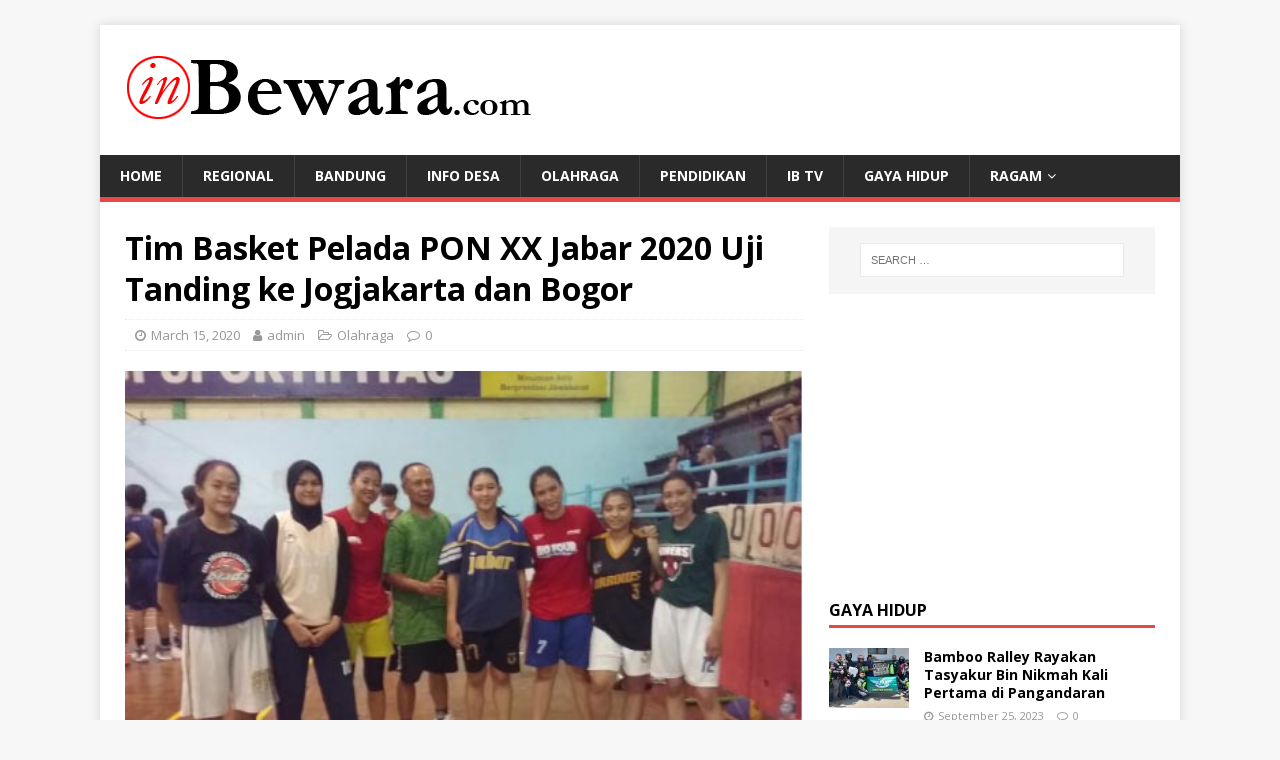

--- FILE ---
content_type: text/html; charset=UTF-8
request_url: https://www.inbewara.com/2020/03/15/tim-basket-pelada-pon-xx-jabar-2020-uji-tanding-ke-jogjakarta-dan-bogor/
body_size: 12930
content:
<!DOCTYPE html>
<html class="no-js" lang="en-US">
<head>
<meta charset="UTF-8">
<meta name="viewport" content="width=device-width, initial-scale=1.0">
<link rel="profile" href="https://gmpg.org/xfn/11" />
<meta name='robots' content='index, follow, max-image-preview:large, max-snippet:-1, max-video-preview:-1' />

	<!-- This site is optimized with the Yoast SEO plugin v19.9 - https://yoast.com/wordpress/plugins/seo/ -->
	<title>Tim Basket Pelada PON XX Jabar 2020 Uji Tanding ke Jogjakarta dan Bogor - InBewara.com</title>
	<link rel="canonical" href="https://www.inbewara.com/2020/03/15/tim-basket-pelada-pon-xx-jabar-2020-uji-tanding-ke-jogjakarta-dan-bogor/" />
	<meta property="og:locale" content="en_US" />
	<meta property="og:type" content="article" />
	<meta property="og:title" content="Tim Basket Pelada PON XX Jabar 2020 Uji Tanding ke Jogjakarta dan Bogor - InBewara.com" />
	<meta property="og:description" content="Inbewara, Bandung &#8211; Menyongsong Pekan Olahraga Nasional (PON) XX di Papua pada Oktober 2020 nanti, tim basket Pelatda PON XX Jabar terus melakukan berbagai persiapan. Mulai dari latihan hingga [...]" />
	<meta property="og:url" content="https://www.inbewara.com/2020/03/15/tim-basket-pelada-pon-xx-jabar-2020-uji-tanding-ke-jogjakarta-dan-bogor/" />
	<meta property="og:site_name" content="InBewara.com" />
	<meta property="article:published_time" content="2020-03-15T03:39:54+00:00" />
	<meta property="article:modified_time" content="2020-03-15T04:30:04+00:00" />
	<meta property="og:image" content="https://www.inbewara.com/wp-content/uploads/2020/03/perbasi-150320.jpg" />
	<meta property="og:image:width" content="497" />
	<meta property="og:image:height" content="345" />
	<meta property="og:image:type" content="image/jpeg" />
	<meta name="author" content="admin" />
	<meta name="twitter:card" content="summary_large_image" />
	<meta name="twitter:creator" content="@inbewara" />
	<meta name="twitter:site" content="@inbewara" />
	<meta name="twitter:label1" content="Written by" />
	<meta name="twitter:data1" content="admin" />
	<meta name="twitter:label2" content="Est. reading time" />
	<meta name="twitter:data2" content="2 minutes" />
	<script type="application/ld+json" class="yoast-schema-graph">{"@context":"https://schema.org","@graph":[{"@type":"Article","@id":"https://www.inbewara.com/2020/03/15/tim-basket-pelada-pon-xx-jabar-2020-uji-tanding-ke-jogjakarta-dan-bogor/#article","isPartOf":{"@id":"https://www.inbewara.com/2020/03/15/tim-basket-pelada-pon-xx-jabar-2020-uji-tanding-ke-jogjakarta-dan-bogor/"},"author":{"name":"admin","@id":"https://www.inbewara.com/#/schema/person/cb4dfb4ac02bea24ea9e38628927f96f"},"headline":"Tim Basket Pelada PON XX Jabar 2020 Uji Tanding ke Jogjakarta dan Bogor","datePublished":"2020-03-15T03:39:54+00:00","dateModified":"2020-03-15T04:30:04+00:00","mainEntityOfPage":{"@id":"https://www.inbewara.com/2020/03/15/tim-basket-pelada-pon-xx-jabar-2020-uji-tanding-ke-jogjakarta-dan-bogor/"},"wordCount":476,"publisher":{"@id":"https://www.inbewara.com/#/schema/person/cb4dfb4ac02bea24ea9e38628927f96f"},"image":{"@id":"https://www.inbewara.com/2020/03/15/tim-basket-pelada-pon-xx-jabar-2020-uji-tanding-ke-jogjakarta-dan-bogor/#primaryimage"},"thumbnailUrl":"https://www.inbewara.com/wp-content/uploads/2020/03/perbasi-150320.jpg","keywords":["perbasi"],"articleSection":["Olahraga"],"inLanguage":"en-US"},{"@type":"WebPage","@id":"https://www.inbewara.com/2020/03/15/tim-basket-pelada-pon-xx-jabar-2020-uji-tanding-ke-jogjakarta-dan-bogor/","url":"https://www.inbewara.com/2020/03/15/tim-basket-pelada-pon-xx-jabar-2020-uji-tanding-ke-jogjakarta-dan-bogor/","name":"Tim Basket Pelada PON XX Jabar 2020 Uji Tanding ke Jogjakarta dan Bogor - InBewara.com","isPartOf":{"@id":"https://www.inbewara.com/#website"},"primaryImageOfPage":{"@id":"https://www.inbewara.com/2020/03/15/tim-basket-pelada-pon-xx-jabar-2020-uji-tanding-ke-jogjakarta-dan-bogor/#primaryimage"},"image":{"@id":"https://www.inbewara.com/2020/03/15/tim-basket-pelada-pon-xx-jabar-2020-uji-tanding-ke-jogjakarta-dan-bogor/#primaryimage"},"thumbnailUrl":"https://www.inbewara.com/wp-content/uploads/2020/03/perbasi-150320.jpg","datePublished":"2020-03-15T03:39:54+00:00","dateModified":"2020-03-15T04:30:04+00:00","breadcrumb":{"@id":"https://www.inbewara.com/2020/03/15/tim-basket-pelada-pon-xx-jabar-2020-uji-tanding-ke-jogjakarta-dan-bogor/#breadcrumb"},"inLanguage":"en-US","potentialAction":[{"@type":"ReadAction","target":["https://www.inbewara.com/2020/03/15/tim-basket-pelada-pon-xx-jabar-2020-uji-tanding-ke-jogjakarta-dan-bogor/"]}]},{"@type":"ImageObject","inLanguage":"en-US","@id":"https://www.inbewara.com/2020/03/15/tim-basket-pelada-pon-xx-jabar-2020-uji-tanding-ke-jogjakarta-dan-bogor/#primaryimage","url":"https://www.inbewara.com/wp-content/uploads/2020/03/perbasi-150320.jpg","contentUrl":"https://www.inbewara.com/wp-content/uploads/2020/03/perbasi-150320.jpg","width":497,"height":345,"caption":"Tim Basket Putri PON XX Jabar untuk nomor pertandingan 3x3, usai latihan sebelum uji tanding ke Jogjakarta di GOR Tri Lomba Juang , minggu (8/3/2020).Foto Didin Sjafruddin"},{"@type":"BreadcrumbList","@id":"https://www.inbewara.com/2020/03/15/tim-basket-pelada-pon-xx-jabar-2020-uji-tanding-ke-jogjakarta-dan-bogor/#breadcrumb","itemListElement":[{"@type":"ListItem","position":1,"name":"Home","item":"https://www.inbewara.com/"},{"@type":"ListItem","position":2,"name":"Tim Basket Pelada PON XX Jabar 2020 Uji Tanding ke Jogjakarta dan Bogor"}]},{"@type":"WebSite","@id":"https://www.inbewara.com/#website","url":"https://www.inbewara.com/","name":"InBewara.com","description":"Info &amp; Bewara Kita","publisher":{"@id":"https://www.inbewara.com/#/schema/person/cb4dfb4ac02bea24ea9e38628927f96f"},"potentialAction":[{"@type":"SearchAction","target":{"@type":"EntryPoint","urlTemplate":"https://www.inbewara.com/?s={search_term_string}"},"query-input":"required name=search_term_string"}],"inLanguage":"en-US"},{"@type":["Person","Organization"],"@id":"https://www.inbewara.com/#/schema/person/cb4dfb4ac02bea24ea9e38628927f96f","name":"admin","image":{"@type":"ImageObject","inLanguage":"en-US","@id":"https://www.inbewara.com/#/schema/person/image/","url":"https://www.inbewara.com/wp-content/uploads/2017/06/cropped-Tes-Logo-Header.png","contentUrl":"https://www.inbewara.com/wp-content/uploads/2017/06/cropped-Tes-Logo-Header.png","width":414,"height":90,"caption":"admin"},"logo":{"@id":"https://www.inbewara.com/#/schema/person/image/"},"url":"https://www.inbewara.com/author/admin/"}]}</script>
	<!-- / Yoast SEO plugin. -->


<link rel='dns-prefetch' href='//static.addtoany.com' />
<link rel='dns-prefetch' href='//fonts.googleapis.com' />
<link rel='dns-prefetch' href='//s.w.org' />
<link rel="alternate" type="application/rss+xml" title="InBewara.com &raquo; Feed" href="https://www.inbewara.com/feed/" />
		<!-- This site uses the Google Analytics by ExactMetrics plugin v8.2.4 - Using Analytics tracking - https://www.exactmetrics.com/ -->
		<!-- Note: ExactMetrics is not currently configured on this site. The site owner needs to authenticate with Google Analytics in the ExactMetrics settings panel. -->
					<!-- No tracking code set -->
				<!-- / Google Analytics by ExactMetrics -->
		<script type="text/javascript">
window._wpemojiSettings = {"baseUrl":"https:\/\/s.w.org\/images\/core\/emoji\/14.0.0\/72x72\/","ext":".png","svgUrl":"https:\/\/s.w.org\/images\/core\/emoji\/14.0.0\/svg\/","svgExt":".svg","source":{"concatemoji":"https:\/\/www.inbewara.com\/wp-includes\/js\/wp-emoji-release.min.js?ver=6.0.11"}};
/*! This file is auto-generated */
!function(e,a,t){var n,r,o,i=a.createElement("canvas"),p=i.getContext&&i.getContext("2d");function s(e,t){var a=String.fromCharCode,e=(p.clearRect(0,0,i.width,i.height),p.fillText(a.apply(this,e),0,0),i.toDataURL());return p.clearRect(0,0,i.width,i.height),p.fillText(a.apply(this,t),0,0),e===i.toDataURL()}function c(e){var t=a.createElement("script");t.src=e,t.defer=t.type="text/javascript",a.getElementsByTagName("head")[0].appendChild(t)}for(o=Array("flag","emoji"),t.supports={everything:!0,everythingExceptFlag:!0},r=0;r<o.length;r++)t.supports[o[r]]=function(e){if(!p||!p.fillText)return!1;switch(p.textBaseline="top",p.font="600 32px Arial",e){case"flag":return s([127987,65039,8205,9895,65039],[127987,65039,8203,9895,65039])?!1:!s([55356,56826,55356,56819],[55356,56826,8203,55356,56819])&&!s([55356,57332,56128,56423,56128,56418,56128,56421,56128,56430,56128,56423,56128,56447],[55356,57332,8203,56128,56423,8203,56128,56418,8203,56128,56421,8203,56128,56430,8203,56128,56423,8203,56128,56447]);case"emoji":return!s([129777,127995,8205,129778,127999],[129777,127995,8203,129778,127999])}return!1}(o[r]),t.supports.everything=t.supports.everything&&t.supports[o[r]],"flag"!==o[r]&&(t.supports.everythingExceptFlag=t.supports.everythingExceptFlag&&t.supports[o[r]]);t.supports.everythingExceptFlag=t.supports.everythingExceptFlag&&!t.supports.flag,t.DOMReady=!1,t.readyCallback=function(){t.DOMReady=!0},t.supports.everything||(n=function(){t.readyCallback()},a.addEventListener?(a.addEventListener("DOMContentLoaded",n,!1),e.addEventListener("load",n,!1)):(e.attachEvent("onload",n),a.attachEvent("onreadystatechange",function(){"complete"===a.readyState&&t.readyCallback()})),(e=t.source||{}).concatemoji?c(e.concatemoji):e.wpemoji&&e.twemoji&&(c(e.twemoji),c(e.wpemoji)))}(window,document,window._wpemojiSettings);
</script>
<style type="text/css">
img.wp-smiley,
img.emoji {
	display: inline !important;
	border: none !important;
	box-shadow: none !important;
	height: 1em !important;
	width: 1em !important;
	margin: 0 0.07em !important;
	vertical-align: -0.1em !important;
	background: none !important;
	padding: 0 !important;
}
</style>
	<link rel='stylesheet' id='wp-block-library-css'  href='https://www.inbewara.com/wp-includes/css/dist/block-library/style.min.css?ver=6.0.11' type='text/css' media='all' />
<style id='global-styles-inline-css' type='text/css'>
body{--wp--preset--color--black: #000000;--wp--preset--color--cyan-bluish-gray: #abb8c3;--wp--preset--color--white: #ffffff;--wp--preset--color--pale-pink: #f78da7;--wp--preset--color--vivid-red: #cf2e2e;--wp--preset--color--luminous-vivid-orange: #ff6900;--wp--preset--color--luminous-vivid-amber: #fcb900;--wp--preset--color--light-green-cyan: #7bdcb5;--wp--preset--color--vivid-green-cyan: #00d084;--wp--preset--color--pale-cyan-blue: #8ed1fc;--wp--preset--color--vivid-cyan-blue: #0693e3;--wp--preset--color--vivid-purple: #9b51e0;--wp--preset--gradient--vivid-cyan-blue-to-vivid-purple: linear-gradient(135deg,rgba(6,147,227,1) 0%,rgb(155,81,224) 100%);--wp--preset--gradient--light-green-cyan-to-vivid-green-cyan: linear-gradient(135deg,rgb(122,220,180) 0%,rgb(0,208,130) 100%);--wp--preset--gradient--luminous-vivid-amber-to-luminous-vivid-orange: linear-gradient(135deg,rgba(252,185,0,1) 0%,rgba(255,105,0,1) 100%);--wp--preset--gradient--luminous-vivid-orange-to-vivid-red: linear-gradient(135deg,rgba(255,105,0,1) 0%,rgb(207,46,46) 100%);--wp--preset--gradient--very-light-gray-to-cyan-bluish-gray: linear-gradient(135deg,rgb(238,238,238) 0%,rgb(169,184,195) 100%);--wp--preset--gradient--cool-to-warm-spectrum: linear-gradient(135deg,rgb(74,234,220) 0%,rgb(151,120,209) 20%,rgb(207,42,186) 40%,rgb(238,44,130) 60%,rgb(251,105,98) 80%,rgb(254,248,76) 100%);--wp--preset--gradient--blush-light-purple: linear-gradient(135deg,rgb(255,206,236) 0%,rgb(152,150,240) 100%);--wp--preset--gradient--blush-bordeaux: linear-gradient(135deg,rgb(254,205,165) 0%,rgb(254,45,45) 50%,rgb(107,0,62) 100%);--wp--preset--gradient--luminous-dusk: linear-gradient(135deg,rgb(255,203,112) 0%,rgb(199,81,192) 50%,rgb(65,88,208) 100%);--wp--preset--gradient--pale-ocean: linear-gradient(135deg,rgb(255,245,203) 0%,rgb(182,227,212) 50%,rgb(51,167,181) 100%);--wp--preset--gradient--electric-grass: linear-gradient(135deg,rgb(202,248,128) 0%,rgb(113,206,126) 100%);--wp--preset--gradient--midnight: linear-gradient(135deg,rgb(2,3,129) 0%,rgb(40,116,252) 100%);--wp--preset--duotone--dark-grayscale: url('#wp-duotone-dark-grayscale');--wp--preset--duotone--grayscale: url('#wp-duotone-grayscale');--wp--preset--duotone--purple-yellow: url('#wp-duotone-purple-yellow');--wp--preset--duotone--blue-red: url('#wp-duotone-blue-red');--wp--preset--duotone--midnight: url('#wp-duotone-midnight');--wp--preset--duotone--magenta-yellow: url('#wp-duotone-magenta-yellow');--wp--preset--duotone--purple-green: url('#wp-duotone-purple-green');--wp--preset--duotone--blue-orange: url('#wp-duotone-blue-orange');--wp--preset--font-size--small: 13px;--wp--preset--font-size--medium: 20px;--wp--preset--font-size--large: 36px;--wp--preset--font-size--x-large: 42px;}.has-black-color{color: var(--wp--preset--color--black) !important;}.has-cyan-bluish-gray-color{color: var(--wp--preset--color--cyan-bluish-gray) !important;}.has-white-color{color: var(--wp--preset--color--white) !important;}.has-pale-pink-color{color: var(--wp--preset--color--pale-pink) !important;}.has-vivid-red-color{color: var(--wp--preset--color--vivid-red) !important;}.has-luminous-vivid-orange-color{color: var(--wp--preset--color--luminous-vivid-orange) !important;}.has-luminous-vivid-amber-color{color: var(--wp--preset--color--luminous-vivid-amber) !important;}.has-light-green-cyan-color{color: var(--wp--preset--color--light-green-cyan) !important;}.has-vivid-green-cyan-color{color: var(--wp--preset--color--vivid-green-cyan) !important;}.has-pale-cyan-blue-color{color: var(--wp--preset--color--pale-cyan-blue) !important;}.has-vivid-cyan-blue-color{color: var(--wp--preset--color--vivid-cyan-blue) !important;}.has-vivid-purple-color{color: var(--wp--preset--color--vivid-purple) !important;}.has-black-background-color{background-color: var(--wp--preset--color--black) !important;}.has-cyan-bluish-gray-background-color{background-color: var(--wp--preset--color--cyan-bluish-gray) !important;}.has-white-background-color{background-color: var(--wp--preset--color--white) !important;}.has-pale-pink-background-color{background-color: var(--wp--preset--color--pale-pink) !important;}.has-vivid-red-background-color{background-color: var(--wp--preset--color--vivid-red) !important;}.has-luminous-vivid-orange-background-color{background-color: var(--wp--preset--color--luminous-vivid-orange) !important;}.has-luminous-vivid-amber-background-color{background-color: var(--wp--preset--color--luminous-vivid-amber) !important;}.has-light-green-cyan-background-color{background-color: var(--wp--preset--color--light-green-cyan) !important;}.has-vivid-green-cyan-background-color{background-color: var(--wp--preset--color--vivid-green-cyan) !important;}.has-pale-cyan-blue-background-color{background-color: var(--wp--preset--color--pale-cyan-blue) !important;}.has-vivid-cyan-blue-background-color{background-color: var(--wp--preset--color--vivid-cyan-blue) !important;}.has-vivid-purple-background-color{background-color: var(--wp--preset--color--vivid-purple) !important;}.has-black-border-color{border-color: var(--wp--preset--color--black) !important;}.has-cyan-bluish-gray-border-color{border-color: var(--wp--preset--color--cyan-bluish-gray) !important;}.has-white-border-color{border-color: var(--wp--preset--color--white) !important;}.has-pale-pink-border-color{border-color: var(--wp--preset--color--pale-pink) !important;}.has-vivid-red-border-color{border-color: var(--wp--preset--color--vivid-red) !important;}.has-luminous-vivid-orange-border-color{border-color: var(--wp--preset--color--luminous-vivid-orange) !important;}.has-luminous-vivid-amber-border-color{border-color: var(--wp--preset--color--luminous-vivid-amber) !important;}.has-light-green-cyan-border-color{border-color: var(--wp--preset--color--light-green-cyan) !important;}.has-vivid-green-cyan-border-color{border-color: var(--wp--preset--color--vivid-green-cyan) !important;}.has-pale-cyan-blue-border-color{border-color: var(--wp--preset--color--pale-cyan-blue) !important;}.has-vivid-cyan-blue-border-color{border-color: var(--wp--preset--color--vivid-cyan-blue) !important;}.has-vivid-purple-border-color{border-color: var(--wp--preset--color--vivid-purple) !important;}.has-vivid-cyan-blue-to-vivid-purple-gradient-background{background: var(--wp--preset--gradient--vivid-cyan-blue-to-vivid-purple) !important;}.has-light-green-cyan-to-vivid-green-cyan-gradient-background{background: var(--wp--preset--gradient--light-green-cyan-to-vivid-green-cyan) !important;}.has-luminous-vivid-amber-to-luminous-vivid-orange-gradient-background{background: var(--wp--preset--gradient--luminous-vivid-amber-to-luminous-vivid-orange) !important;}.has-luminous-vivid-orange-to-vivid-red-gradient-background{background: var(--wp--preset--gradient--luminous-vivid-orange-to-vivid-red) !important;}.has-very-light-gray-to-cyan-bluish-gray-gradient-background{background: var(--wp--preset--gradient--very-light-gray-to-cyan-bluish-gray) !important;}.has-cool-to-warm-spectrum-gradient-background{background: var(--wp--preset--gradient--cool-to-warm-spectrum) !important;}.has-blush-light-purple-gradient-background{background: var(--wp--preset--gradient--blush-light-purple) !important;}.has-blush-bordeaux-gradient-background{background: var(--wp--preset--gradient--blush-bordeaux) !important;}.has-luminous-dusk-gradient-background{background: var(--wp--preset--gradient--luminous-dusk) !important;}.has-pale-ocean-gradient-background{background: var(--wp--preset--gradient--pale-ocean) !important;}.has-electric-grass-gradient-background{background: var(--wp--preset--gradient--electric-grass) !important;}.has-midnight-gradient-background{background: var(--wp--preset--gradient--midnight) !important;}.has-small-font-size{font-size: var(--wp--preset--font-size--small) !important;}.has-medium-font-size{font-size: var(--wp--preset--font-size--medium) !important;}.has-large-font-size{font-size: var(--wp--preset--font-size--large) !important;}.has-x-large-font-size{font-size: var(--wp--preset--font-size--x-large) !important;}
</style>
<link rel='stylesheet' id='mh-google-fonts-css'  href='https://fonts.googleapis.com/css?family=Open+Sans:400,400italic,700,600' type='text/css' media='all' />
<link rel='stylesheet' id='mh-magazine-lite-css'  href='https://www.inbewara.com/wp-content/themes/mh-magazine-lite/style.css?ver=2.9.0' type='text/css' media='all' />
<link rel='stylesheet' id='mh-font-awesome-css'  href='https://www.inbewara.com/wp-content/themes/mh-magazine-lite/includes/font-awesome.min.css' type='text/css' media='all' />
<link rel='stylesheet' id='addtoany-css'  href='https://www.inbewara.com/wp-content/plugins/add-to-any/addtoany.min.css?ver=1.16' type='text/css' media='all' />
<link rel='stylesheet' id='yarppRelatedCss-css'  href='https://www.inbewara.com/wp-content/plugins/yet-another-related-posts-plugin/style/related.css?ver=5.30.6' type='text/css' media='all' />
<script type='text/javascript' id='addtoany-core-js-before'>
window.a2a_config=window.a2a_config||{};a2a_config.callbacks=[];a2a_config.overlays=[];a2a_config.templates={};
</script>
<script type='text/javascript' defer src='https://static.addtoany.com/menu/page.js' id='addtoany-core-js'></script>
<script type='text/javascript' src='https://www.inbewara.com/wp-includes/js/jquery/jquery.min.js?ver=3.6.0' id='jquery-core-js'></script>
<script type='text/javascript' src='https://www.inbewara.com/wp-includes/js/jquery/jquery-migrate.min.js?ver=3.3.2' id='jquery-migrate-js'></script>
<script type='text/javascript' defer src='https://www.inbewara.com/wp-content/plugins/add-to-any/addtoany.min.js?ver=1.1' id='addtoany-jquery-js'></script>
<script type='text/javascript' src='https://www.inbewara.com/wp-content/themes/mh-magazine-lite/js/scripts.js?ver=2.9.0' id='mh-scripts-js'></script>
<link rel="https://api.w.org/" href="https://www.inbewara.com/wp-json/" /><link rel="alternate" type="application/json" href="https://www.inbewara.com/wp-json/wp/v2/posts/3946" /><link rel="EditURI" type="application/rsd+xml" title="RSD" href="https://www.inbewara.com/xmlrpc.php?rsd" />
<link rel="wlwmanifest" type="application/wlwmanifest+xml" href="https://www.inbewara.com/wp-includes/wlwmanifest.xml" /> 
<meta name="generator" content="WordPress 6.0.11" />
<link rel='shortlink' href='https://www.inbewara.com/?p=3946' />
<link rel="alternate" type="application/json+oembed" href="https://www.inbewara.com/wp-json/oembed/1.0/embed?url=https%3A%2F%2Fwww.inbewara.com%2F2020%2F03%2F15%2Ftim-basket-pelada-pon-xx-jabar-2020-uji-tanding-ke-jogjakarta-dan-bogor%2F" />
<link rel="alternate" type="text/xml+oembed" href="https://www.inbewara.com/wp-json/oembed/1.0/embed?url=https%3A%2F%2Fwww.inbewara.com%2F2020%2F03%2F15%2Ftim-basket-pelada-pon-xx-jabar-2020-uji-tanding-ke-jogjakarta-dan-bogor%2F&#038;format=xml" />
<style id="mystickymenu" type="text/css">#mysticky-nav { width:100%; position: static; height: auto !important; }#mysticky-nav.wrapfixed { position:fixed; left: 0px; margin-top:0px;  z-index: 1000; -webkit-transition: 0.3s; -moz-transition: 0.3s; -o-transition: 0.3s; transition: 0.3s; -ms-filter:"progid:DXImageTransform.Microsoft.Alpha(Opacity=90)"; filter: alpha(opacity=90); opacity:0.9; background-color: #FAFAFA;}#mysticky-nav.wrapfixed .myfixed{ background-color: #FAFAFA; position: relative;top: auto;left: auto;right: auto;}.myfixed { margin:0 auto!important; float:none!important; border:0px!important; background:none!important; max-width:100%!important; }</style>			<style type="text/css">
																															</style>
			<!--[if lt IE 9]>
<script src="https://www.inbewara.com/wp-content/themes/mh-magazine-lite/js/css3-mediaqueries.js"></script>
<![endif]-->
<link rel="icon" href="https://www.inbewara.com/wp-content/uploads/2017/06/Logo-IB-kecil-512-150x150.png" sizes="32x32" />
<link rel="icon" href="https://www.inbewara.com/wp-content/uploads/2017/06/Logo-IB-kecil-512.png" sizes="192x192" />
<link rel="apple-touch-icon" href="https://www.inbewara.com/wp-content/uploads/2017/06/Logo-IB-kecil-512.png" />
<meta name="msapplication-TileImage" content="https://www.inbewara.com/wp-content/uploads/2017/06/Logo-IB-kecil-512.png" />
</head>
<body data-rsssl=1 id="mh-mobile" class="post-template-default single single-post postid-3946 single-format-standard wp-custom-logo mh-right-sb" itemscope="itemscope" itemtype="https://schema.org/WebPage">
<svg xmlns="http://www.w3.org/2000/svg" viewBox="0 0 0 0" width="0" height="0" focusable="false" role="none" style="visibility: hidden; position: absolute; left: -9999px; overflow: hidden;" ><defs><filter id="wp-duotone-dark-grayscale"><feColorMatrix color-interpolation-filters="sRGB" type="matrix" values=" .299 .587 .114 0 0 .299 .587 .114 0 0 .299 .587 .114 0 0 .299 .587 .114 0 0 " /><feComponentTransfer color-interpolation-filters="sRGB" ><feFuncR type="table" tableValues="0 0.49803921568627" /><feFuncG type="table" tableValues="0 0.49803921568627" /><feFuncB type="table" tableValues="0 0.49803921568627" /><feFuncA type="table" tableValues="1 1" /></feComponentTransfer><feComposite in2="SourceGraphic" operator="in" /></filter></defs></svg><svg xmlns="http://www.w3.org/2000/svg" viewBox="0 0 0 0" width="0" height="0" focusable="false" role="none" style="visibility: hidden; position: absolute; left: -9999px; overflow: hidden;" ><defs><filter id="wp-duotone-grayscale"><feColorMatrix color-interpolation-filters="sRGB" type="matrix" values=" .299 .587 .114 0 0 .299 .587 .114 0 0 .299 .587 .114 0 0 .299 .587 .114 0 0 " /><feComponentTransfer color-interpolation-filters="sRGB" ><feFuncR type="table" tableValues="0 1" /><feFuncG type="table" tableValues="0 1" /><feFuncB type="table" tableValues="0 1" /><feFuncA type="table" tableValues="1 1" /></feComponentTransfer><feComposite in2="SourceGraphic" operator="in" /></filter></defs></svg><svg xmlns="http://www.w3.org/2000/svg" viewBox="0 0 0 0" width="0" height="0" focusable="false" role="none" style="visibility: hidden; position: absolute; left: -9999px; overflow: hidden;" ><defs><filter id="wp-duotone-purple-yellow"><feColorMatrix color-interpolation-filters="sRGB" type="matrix" values=" .299 .587 .114 0 0 .299 .587 .114 0 0 .299 .587 .114 0 0 .299 .587 .114 0 0 " /><feComponentTransfer color-interpolation-filters="sRGB" ><feFuncR type="table" tableValues="0.54901960784314 0.98823529411765" /><feFuncG type="table" tableValues="0 1" /><feFuncB type="table" tableValues="0.71764705882353 0.25490196078431" /><feFuncA type="table" tableValues="1 1" /></feComponentTransfer><feComposite in2="SourceGraphic" operator="in" /></filter></defs></svg><svg xmlns="http://www.w3.org/2000/svg" viewBox="0 0 0 0" width="0" height="0" focusable="false" role="none" style="visibility: hidden; position: absolute; left: -9999px; overflow: hidden;" ><defs><filter id="wp-duotone-blue-red"><feColorMatrix color-interpolation-filters="sRGB" type="matrix" values=" .299 .587 .114 0 0 .299 .587 .114 0 0 .299 .587 .114 0 0 .299 .587 .114 0 0 " /><feComponentTransfer color-interpolation-filters="sRGB" ><feFuncR type="table" tableValues="0 1" /><feFuncG type="table" tableValues="0 0.27843137254902" /><feFuncB type="table" tableValues="0.5921568627451 0.27843137254902" /><feFuncA type="table" tableValues="1 1" /></feComponentTransfer><feComposite in2="SourceGraphic" operator="in" /></filter></defs></svg><svg xmlns="http://www.w3.org/2000/svg" viewBox="0 0 0 0" width="0" height="0" focusable="false" role="none" style="visibility: hidden; position: absolute; left: -9999px; overflow: hidden;" ><defs><filter id="wp-duotone-midnight"><feColorMatrix color-interpolation-filters="sRGB" type="matrix" values=" .299 .587 .114 0 0 .299 .587 .114 0 0 .299 .587 .114 0 0 .299 .587 .114 0 0 " /><feComponentTransfer color-interpolation-filters="sRGB" ><feFuncR type="table" tableValues="0 0" /><feFuncG type="table" tableValues="0 0.64705882352941" /><feFuncB type="table" tableValues="0 1" /><feFuncA type="table" tableValues="1 1" /></feComponentTransfer><feComposite in2="SourceGraphic" operator="in" /></filter></defs></svg><svg xmlns="http://www.w3.org/2000/svg" viewBox="0 0 0 0" width="0" height="0" focusable="false" role="none" style="visibility: hidden; position: absolute; left: -9999px; overflow: hidden;" ><defs><filter id="wp-duotone-magenta-yellow"><feColorMatrix color-interpolation-filters="sRGB" type="matrix" values=" .299 .587 .114 0 0 .299 .587 .114 0 0 .299 .587 .114 0 0 .299 .587 .114 0 0 " /><feComponentTransfer color-interpolation-filters="sRGB" ><feFuncR type="table" tableValues="0.78039215686275 1" /><feFuncG type="table" tableValues="0 0.94901960784314" /><feFuncB type="table" tableValues="0.35294117647059 0.47058823529412" /><feFuncA type="table" tableValues="1 1" /></feComponentTransfer><feComposite in2="SourceGraphic" operator="in" /></filter></defs></svg><svg xmlns="http://www.w3.org/2000/svg" viewBox="0 0 0 0" width="0" height="0" focusable="false" role="none" style="visibility: hidden; position: absolute; left: -9999px; overflow: hidden;" ><defs><filter id="wp-duotone-purple-green"><feColorMatrix color-interpolation-filters="sRGB" type="matrix" values=" .299 .587 .114 0 0 .299 .587 .114 0 0 .299 .587 .114 0 0 .299 .587 .114 0 0 " /><feComponentTransfer color-interpolation-filters="sRGB" ><feFuncR type="table" tableValues="0.65098039215686 0.40392156862745" /><feFuncG type="table" tableValues="0 1" /><feFuncB type="table" tableValues="0.44705882352941 0.4" /><feFuncA type="table" tableValues="1 1" /></feComponentTransfer><feComposite in2="SourceGraphic" operator="in" /></filter></defs></svg><svg xmlns="http://www.w3.org/2000/svg" viewBox="0 0 0 0" width="0" height="0" focusable="false" role="none" style="visibility: hidden; position: absolute; left: -9999px; overflow: hidden;" ><defs><filter id="wp-duotone-blue-orange"><feColorMatrix color-interpolation-filters="sRGB" type="matrix" values=" .299 .587 .114 0 0 .299 .587 .114 0 0 .299 .587 .114 0 0 .299 .587 .114 0 0 " /><feComponentTransfer color-interpolation-filters="sRGB" ><feFuncR type="table" tableValues="0.098039215686275 1" /><feFuncG type="table" tableValues="0 0.66274509803922" /><feFuncB type="table" tableValues="0.84705882352941 0.41960784313725" /><feFuncA type="table" tableValues="1 1" /></feComponentTransfer><feComposite in2="SourceGraphic" operator="in" /></filter></defs></svg><div class="mh-container mh-container-outer">
<div class="mh-header-mobile-nav mh-clearfix"></div>
<header class="mh-header" itemscope="itemscope" itemtype="https://schema.org/WPHeader">
	<div class="mh-container mh-container-inner mh-row mh-clearfix">
		<div class="mh-custom-header mh-clearfix">
<div class="mh-site-identity">
<div class="mh-site-logo" role="banner" itemscope="itemscope" itemtype="https://schema.org/Brand">
<a href="https://www.inbewara.com/" class="custom-logo-link" rel="home"><img width="414" height="90" src="https://www.inbewara.com/wp-content/uploads/2017/06/cropped-Tes-Logo-Header.png" class="custom-logo" alt="InBewara.com" srcset="https://www.inbewara.com/wp-content/uploads/2017/06/cropped-Tes-Logo-Header.png 414w, https://www.inbewara.com/wp-content/uploads/2017/06/cropped-Tes-Logo-Header-300x65.png 300w" sizes="(max-width: 414px) 100vw, 414px" /></a></div>
</div>
</div>
	</div>
	<div class="mh-main-nav-wrap">
		<nav class="mh-navigation mh-main-nav mh-container mh-container-inner mh-clearfix" itemscope="itemscope" itemtype="https://schema.org/SiteNavigationElement">
			<div class="menu-menu-1-container"><ul id="menu-menu-1" class="menu"><li id="menu-item-30" class="menu-item menu-item-type-custom menu-item-object-custom menu-item-home menu-item-30"><a href="https://www.inbewara.com/">Home</a></li>
<li id="menu-item-33" class="menu-item menu-item-type-taxonomy menu-item-object-category menu-item-33"><a href="https://www.inbewara.com/Topik/regional/">Regional</a></li>
<li id="menu-item-377" class="menu-item menu-item-type-taxonomy menu-item-object-category menu-item-377"><a href="https://www.inbewara.com/Topik/bandung/">Bandung</a></li>
<li id="menu-item-378" class="menu-item menu-item-type-taxonomy menu-item-object-category menu-item-378"><a href="https://www.inbewara.com/Topik/infodesa/">Info Desa</a></li>
<li id="menu-item-458" class="menu-item menu-item-type-taxonomy menu-item-object-category current-post-ancestor current-menu-parent current-post-parent menu-item-458"><a href="https://www.inbewara.com/Topik/olahraga/">Olahraga</a></li>
<li id="menu-item-32" class="menu-item menu-item-type-taxonomy menu-item-object-category menu-item-32"><a href="https://www.inbewara.com/Topik/pendidikan/">Pendidikan</a></li>
<li id="menu-item-2144" class="menu-item menu-item-type-taxonomy menu-item-object-category menu-item-2144"><a href="https://www.inbewara.com/Topik/ib-tv/">IB TV</a></li>
<li id="menu-item-498" class="menu-item menu-item-type-taxonomy menu-item-object-category menu-item-498"><a href="https://www.inbewara.com/Topik/gayahidup/">Gaya Hidup</a></li>
<li id="menu-item-195" class="menu-item menu-item-type-taxonomy menu-item-object-category menu-item-has-children menu-item-195"><a href="https://www.inbewara.com/Topik/ragam/">Ragam</a>
<ul class="sub-menu">
	<li id="menu-item-560" class="menu-item menu-item-type-taxonomy menu-item-object-category menu-item-560"><a href="https://www.inbewara.com/Topik/beritafoto/">Lensa</a></li>
	<li id="menu-item-188" class="menu-item menu-item-type-taxonomy menu-item-object-category menu-item-188"><a href="https://www.inbewara.com/Topik/wisata/">Wisata</a></li>
</ul>
</li>
</ul></div>		</nav>
	</div>
</header><div class="mh-wrapper mh-clearfix">
	<div id="main-content" class="mh-content" role="main" itemprop="mainContentOfPage"><article id="post-3946" class="post-3946 post type-post status-publish format-standard has-post-thumbnail hentry category-olahraga tag-perbasi">
	<header class="entry-header mh-clearfix"><h1 class="entry-title">Tim Basket Pelada PON XX Jabar 2020 Uji Tanding ke Jogjakarta dan Bogor</h1><p class="mh-meta entry-meta">
<span class="entry-meta-date updated"><i class="fa fa-clock-o"></i><a href="https://www.inbewara.com/2020/03/">March 15, 2020</a></span>
<span class="entry-meta-author author vcard"><i class="fa fa-user"></i><a class="fn" href="https://www.inbewara.com/author/admin/">admin</a></span>
<span class="entry-meta-categories"><i class="fa fa-folder-open-o"></i><a href="https://www.inbewara.com/Topik/olahraga/" rel="category tag">Olahraga</a></span>
<span class="entry-meta-comments"><i class="fa fa-comment-o"></i><a class="mh-comment-scroll" href="https://www.inbewara.com/2020/03/15/tim-basket-pelada-pon-xx-jabar-2020-uji-tanding-ke-jogjakarta-dan-bogor/#mh-comments">0</a></span>
</p>
	</header>
		<div class="entry-content mh-clearfix">
<figure class="entry-thumbnail">
<img src="https://www.inbewara.com/wp-content/uploads/2020/03/perbasi-150320.jpg" alt="" title="perbasi-150320" />
<figcaption class="wp-caption-text">Tim Basket Putri PON XX Jabar untuk nomor pertandingan 3x3, usai latihan sebelum uji tanding ke Jogjakarta di GOR Tri Lomba Juang , minggu (8/3/2020).Foto Didin Sjafruddin</figcaption>
</figure>
<div class="addtoany_share_save_container addtoany_content addtoany_content_top"><div class="a2a_kit a2a_kit_size_32 addtoany_list" data-a2a-url="https://www.inbewara.com/2020/03/15/tim-basket-pelada-pon-xx-jabar-2020-uji-tanding-ke-jogjakarta-dan-bogor/" data-a2a-title="Tim Basket Pelada PON XX Jabar 2020 Uji Tanding ke Jogjakarta dan Bogor"><a class="a2a_button_email" href="https://www.addtoany.com/add_to/email?linkurl=https%3A%2F%2Fwww.inbewara.com%2F2020%2F03%2F15%2Ftim-basket-pelada-pon-xx-jabar-2020-uji-tanding-ke-jogjakarta-dan-bogor%2F&amp;linkname=Tim%20Basket%20Pelada%20PON%20XX%20Jabar%202020%20Uji%20Tanding%20ke%20Jogjakarta%20dan%20Bogor" title="Email" rel="nofollow noopener" target="_blank"></a><a class="a2a_button_whatsapp" href="https://www.addtoany.com/add_to/whatsapp?linkurl=https%3A%2F%2Fwww.inbewara.com%2F2020%2F03%2F15%2Ftim-basket-pelada-pon-xx-jabar-2020-uji-tanding-ke-jogjakarta-dan-bogor%2F&amp;linkname=Tim%20Basket%20Pelada%20PON%20XX%20Jabar%202020%20Uji%20Tanding%20ke%20Jogjakarta%20dan%20Bogor" title="WhatsApp" rel="nofollow noopener" target="_blank"></a><a class="a2a_button_telegram" href="https://www.addtoany.com/add_to/telegram?linkurl=https%3A%2F%2Fwww.inbewara.com%2F2020%2F03%2F15%2Ftim-basket-pelada-pon-xx-jabar-2020-uji-tanding-ke-jogjakarta-dan-bogor%2F&amp;linkname=Tim%20Basket%20Pelada%20PON%20XX%20Jabar%202020%20Uji%20Tanding%20ke%20Jogjakarta%20dan%20Bogor" title="Telegram" rel="nofollow noopener" target="_blank"></a><a class="a2a_button_facebook" href="https://www.addtoany.com/add_to/facebook?linkurl=https%3A%2F%2Fwww.inbewara.com%2F2020%2F03%2F15%2Ftim-basket-pelada-pon-xx-jabar-2020-uji-tanding-ke-jogjakarta-dan-bogor%2F&amp;linkname=Tim%20Basket%20Pelada%20PON%20XX%20Jabar%202020%20Uji%20Tanding%20ke%20Jogjakarta%20dan%20Bogor" title="Facebook" rel="nofollow noopener" target="_blank"></a></div></div><p><strong>Inbewara, Bandung &#8211; </strong>Menyongsong Pekan Olahraga Nasional (PON) XX di Papua pada Oktober 2020 nanti, tim basket Pelatda PON XX Jabar terus melakukan berbagai persiapan.</p>
<p>Mulai dari latihan hingga uji tanding, terus dilakukan tim basket Pelada PON XX Jabar 2020, baik tim putri maupun putra.</p>
<p>Tim Basket Pelatda Putri PON XX Jabar 2020, untuk nomor 3&#215;3 telah melaksanakan uji tanding ke Jogjakarta. Pada pertandingan pertama Tim Putri PON XX Jabar berhasil mengalahkan lawan lawannya Mataram dengan skore 21- 13.</p>
<p>Kemudian malam harinya melawan tim putri Atmajaya dengan skore 20-17, selanjutnya keesokan harinya melawan Friday Night dengan skore 21 &#8211; 10. Semua kegiatan uji coba ini berlangsung di GOR Town Hoops Bima Perkasa Jogjakarta , Sabtu (14/3/2020).</p>
<p>Pelatih Ato Suharto mengatakan &#8220;melalui uji coba ini dengan Klub Mataram, Atmadjaya dan Friday Night ini adalah untuk meningkatkan kualitas tim yang selama ini berlatih dan juga selama 4 bulan ini apakah ada peningkatkan kualitas latihan serta kebersamaan tim work (kerjasama tim). lawatan ke Jogjakarta ini dan tim yang dihadapi adalah lawan yang terbaik untuk tim PON XX Jabar, &#8221; ujar Ato Suharto</p>
<p><img class="wp-image-3953 aligncenter" src="https://www.inbewara.com/wp-content/uploads/2020/03/perbasi-150320-2.jpg" alt="" width="606" height="336" srcset="https://www.inbewara.com/wp-content/uploads/2020/03/perbasi-150320-2.jpg 987w, https://www.inbewara.com/wp-content/uploads/2020/03/perbasi-150320-2-300x167.jpg 300w, https://www.inbewara.com/wp-content/uploads/2020/03/perbasi-150320-2-768x426.jpg 768w" sizes="(max-width: 606px) 100vw, 606px" />Pada kesempatan yang baik ini tim putri PON XX Jabar untuk nomor 3&#215;3 ini , minggu (15/3/2020) mengikuti kejuaraan Pitscup Basket Ball Competition di Jogjakarta sebagai tambahan frekwensi uji Coba dan menambah kepercayaan anak anak tim PON XX Jabar untuk kedepannya.</p>
<p>Hal yang sama juga dilakukan tim Basket putra PON XX Jabar 2020 untuk nomor pertandingan 3&#215;3.<br />
Tim yang diasuh pelatih Firmansyah itu telak melaksanakan uji tanding melawan Stikes Bogor sebanyak 3 game dengan hasil sebagai berikut Game 1 skor 18-11, kemudian Game 2 skor 17-15, dan terakahir<br />
Game 3 dengan hasil skor 16-8 untuk kemenangan Tim Basket putra Pelatda PON XX Jabar untuk nomor 3&#215;3 yang berlangsung di GOR Olimpic Sentul Bogor, Sabtu (7/3/2020).</p>
<p>Menurut pelatih Tim Basket putra PON XX Jabar untuk nomor 3&#215;3 , uji coba ini menjadi kesempatan anak asuhnya untuk menunjukkan hasil latihan yang diberikan.</p>
<p>Selain itu Hasil kemarin terlihat banyak kekurangan dari finishing, kerjasama tim dan terutama fisik pemain masih belum memuaskan. Oleh karena itu minggu kedepan sudah mulai program fisik dan fitness serta jumlah jam latihan di tambah untuk mempercepat proses pertumbuhan skill dan fisik pemain, dan tentunya juga akan sering melakukan ujicoba dan pertandingan untuk meningkatkan kekompakan dan chemestry tim dan mempraktekkannya di pertandingan kelak, serta kedepannya kita akan melakukan pemusatan latihan di bogor karena untuk menyesuaikan lapangan di sentul, karena hanya satu satunya di Indonesia dengan lantai terbaru.</p>
<p>Salah seorang pemain putra tim PON XX Jabar ,Temmy mengatakan &#8220;bahwa tim harus lebih banyak melakukan pertandingan di luar dan lebih banyak uji coba karena biar terbiasa dengan pemain pemain yang cukup keras dan kalo bisa sih try out di bogor karena lapangan sesuai dengan lapangan untuk nomor 3&#215;3 yang akan digunakan.</p>
<p>Temmy berharap Ia semakin baik kedepannya baik pengurus dalam menjalanakan tugasnya sesuai tupoksinya maupun atlet atletnya dari pelayanannya ,terutama buat para atletnya kata Temmy.&#8221; <strong>(DIN)*</strong></p>
<div class="addtoany_share_save_container addtoany_content addtoany_content_bottom"><div class="a2a_kit a2a_kit_size_32 addtoany_list" data-a2a-url="https://www.inbewara.com/2020/03/15/tim-basket-pelada-pon-xx-jabar-2020-uji-tanding-ke-jogjakarta-dan-bogor/" data-a2a-title="Tim Basket Pelada PON XX Jabar 2020 Uji Tanding ke Jogjakarta dan Bogor"><a class="a2a_button_email" href="https://www.addtoany.com/add_to/email?linkurl=https%3A%2F%2Fwww.inbewara.com%2F2020%2F03%2F15%2Ftim-basket-pelada-pon-xx-jabar-2020-uji-tanding-ke-jogjakarta-dan-bogor%2F&amp;linkname=Tim%20Basket%20Pelada%20PON%20XX%20Jabar%202020%20Uji%20Tanding%20ke%20Jogjakarta%20dan%20Bogor" title="Email" rel="nofollow noopener" target="_blank"></a><a class="a2a_button_whatsapp" href="https://www.addtoany.com/add_to/whatsapp?linkurl=https%3A%2F%2Fwww.inbewara.com%2F2020%2F03%2F15%2Ftim-basket-pelada-pon-xx-jabar-2020-uji-tanding-ke-jogjakarta-dan-bogor%2F&amp;linkname=Tim%20Basket%20Pelada%20PON%20XX%20Jabar%202020%20Uji%20Tanding%20ke%20Jogjakarta%20dan%20Bogor" title="WhatsApp" rel="nofollow noopener" target="_blank"></a><a class="a2a_button_telegram" href="https://www.addtoany.com/add_to/telegram?linkurl=https%3A%2F%2Fwww.inbewara.com%2F2020%2F03%2F15%2Ftim-basket-pelada-pon-xx-jabar-2020-uji-tanding-ke-jogjakarta-dan-bogor%2F&amp;linkname=Tim%20Basket%20Pelada%20PON%20XX%20Jabar%202020%20Uji%20Tanding%20ke%20Jogjakarta%20dan%20Bogor" title="Telegram" rel="nofollow noopener" target="_blank"></a><a class="a2a_button_facebook" href="https://www.addtoany.com/add_to/facebook?linkurl=https%3A%2F%2Fwww.inbewara.com%2F2020%2F03%2F15%2Ftim-basket-pelada-pon-xx-jabar-2020-uji-tanding-ke-jogjakarta-dan-bogor%2F&amp;linkname=Tim%20Basket%20Pelada%20PON%20XX%20Jabar%202020%20Uji%20Tanding%20ke%20Jogjakarta%20dan%20Bogor" title="Facebook" rel="nofollow noopener" target="_blank"></a></div></div><div class='yarpp yarpp-related yarpp-related-website yarpp-related-none yarpp-template-list'>
<p>No related posts.</p>
</div>
	</div><div class="entry-tags mh-clearfix"><i class="fa fa-tag"></i><ul><li><a href="https://www.inbewara.com/tag/perbasi/" rel="tag">perbasi</a></li></ul></div></article><nav class="mh-post-nav mh-row mh-clearfix" itemscope="itemscope" itemtype="https://schema.org/SiteNavigationElement">
<div class="mh-col-1-2 mh-post-nav-item mh-post-nav-prev">
<a href="https://www.inbewara.com/2020/03/15/majlis-rumah-mengaji-untuk-keluarga-bahagia/" rel="prev"><img width="80" height="60" src="https://www.inbewara.com/wp-content/uploads/2020/03/Kegiatn-Majelis-keluarga-mengaji-80x60.jpg" class="attachment-mh-magazine-lite-small size-mh-magazine-lite-small wp-post-image" alt="" loading="lazy" srcset="https://www.inbewara.com/wp-content/uploads/2020/03/Kegiatn-Majelis-keluarga-mengaji-80x60.jpg 80w, https://www.inbewara.com/wp-content/uploads/2020/03/Kegiatn-Majelis-keluarga-mengaji-326x245.jpg 326w" sizes="(max-width: 80px) 100vw, 80px" /><span>Previous</span><p>Majlis Rumah Mengaji Untuk Keluarga Bahagia</p></a></div>
<div class="mh-col-1-2 mh-post-nav-item mh-post-nav-next">
<a href="https://www.inbewara.com/2020/03/15/antisiapasi-penyebaran-corona-sekolah-diliburkan/" rel="next"><img width="80" height="60" src="https://www.inbewara.com/wp-content/uploads/2017/08/DN-SUtan-raja-80x60.jpg" class="attachment-mh-magazine-lite-small size-mh-magazine-lite-small wp-post-image" alt="" loading="lazy" srcset="https://www.inbewara.com/wp-content/uploads/2017/08/DN-SUtan-raja-80x60.jpg 80w, https://www.inbewara.com/wp-content/uploads/2017/08/DN-SUtan-raja-326x245.jpg 326w" sizes="(max-width: 80px) 100vw, 80px" /><span>Next</span><p>Antisipasi Penyebaran Corona, Sekolah Diliburkan</p></a></div>
</nav>
	</div>
	<aside class="mh-widget-col-1 mh-sidebar" itemscope="itemscope" itemtype="https://schema.org/WPSideBar"><div id="search-2" class="mh-widget widget_search"><form role="search" method="get" class="search-form" action="https://www.inbewara.com/">
				<label>
					<span class="screen-reader-text">Search for:</span>
					<input type="search" class="search-field" placeholder="Search &hellip;" value="" name="s" />
				</label>
				<input type="submit" class="search-submit" value="Search" />
			</form></div><div id="custom_html-4" class="widget_text mh-widget widget_custom_html"><div class="textwidget custom-html-widget"><script async src="https://pagead2.googlesyndication.com/pagead/js/adsbygoogle.js"></script>
<!-- SG-300x250-2 -->
<ins class="adsbygoogle"
     style="display:inline-block;width:300px;height:250px"
     data-ad-client="ca-pub-2641205490284156"
     data-ad-slot="7100119459"></ins>
<script>
     (adsbygoogle = window.adsbygoogle || []).push({});
</script></div></div><div id="mh_custom_posts-5" class="mh-widget mh_custom_posts"><h4 class="mh-widget-title"><span class="mh-widget-title-inner"><a href="https://www.inbewara.com/Topik/gayahidup/" class="mh-widget-title-link">Gaya Hidup</a></span></h4>			<ul class="mh-custom-posts-widget mh-clearfix">					<li class="post-6980 mh-custom-posts-item mh-custom-posts-small mh-clearfix">
						<figure class="mh-custom-posts-thumb">
							<a href="https://www.inbewara.com/2023/09/25/bamboo-ralley-rayakan-tasyakur-bin-nikmah-kali-pertama-di-pangandaran/" title="Bamboo Ralley Rayakan Tasyakur Bin Nikmah Kali Pertama di Pangandaran"><img width="80" height="60" src="https://www.inbewara.com/wp-content/uploads/2023/09/IMG-20230925-WA0001-80x60.jpg" class="attachment-mh-magazine-lite-small size-mh-magazine-lite-small wp-post-image" alt="" loading="lazy" srcset="https://www.inbewara.com/wp-content/uploads/2023/09/IMG-20230925-WA0001-80x60.jpg 80w, https://www.inbewara.com/wp-content/uploads/2023/09/IMG-20230925-WA0001-678x509.jpg 678w, https://www.inbewara.com/wp-content/uploads/2023/09/IMG-20230925-WA0001-326x245.jpg 326w" sizes="(max-width: 80px) 100vw, 80px" />							</a>
						</figure>
						<div class="mh-custom-posts-header">
							<p class="mh-custom-posts-small-title">
								<a href="https://www.inbewara.com/2023/09/25/bamboo-ralley-rayakan-tasyakur-bin-nikmah-kali-pertama-di-pangandaran/" title="Bamboo Ralley Rayakan Tasyakur Bin Nikmah Kali Pertama di Pangandaran">
									Bamboo Ralley Rayakan Tasyakur Bin Nikmah Kali Pertama di Pangandaran								</a>
							</p>
							<div class="mh-meta mh-custom-posts-meta">
								<span class="mh-meta-date updated"><i class="fa fa-clock-o"></i>September 25, 2023</span>
<span class="mh-meta-comments"><i class="fa fa-comment-o"></i><a class="mh-comment-count-link" href="https://www.inbewara.com/2023/09/25/bamboo-ralley-rayakan-tasyakur-bin-nikmah-kali-pertama-di-pangandaran/#mh-comments">0</a></span>
							</div>
						</div>
					</li>					<li class="post-5813 mh-custom-posts-item mh-custom-posts-small mh-clearfix">
						<figure class="mh-custom-posts-thumb">
							<a href="https://www.inbewara.com/2022/09/25/wakil-bupati-kuningan-h-ridho-suganda-resmikan-klinik-tizsa-medika-kepala-dinas-kesehatan-kab-kuningan-apresiasi/" title="Wakil Bupati Kuningan H. Ridho Suganda, Resmikan Klinik Tizsa Medika, Kepala Dinas Kesehatan Kab. Kuningan Apresiasi"><img width="80" height="60" src="https://www.inbewara.com/wp-content/uploads/2022/09/IMG-20220925-WA0005-80x60.jpg" class="attachment-mh-magazine-lite-small size-mh-magazine-lite-small wp-post-image" alt="" loading="lazy" srcset="https://www.inbewara.com/wp-content/uploads/2022/09/IMG-20220925-WA0005-80x60.jpg 80w, https://www.inbewara.com/wp-content/uploads/2022/09/IMG-20220925-WA0005-300x225.jpg 300w, https://www.inbewara.com/wp-content/uploads/2022/09/IMG-20220925-WA0005-1024x768.jpg 1024w, https://www.inbewara.com/wp-content/uploads/2022/09/IMG-20220925-WA0005-768x576.jpg 768w, https://www.inbewara.com/wp-content/uploads/2022/09/IMG-20220925-WA0005-678x509.jpg 678w, https://www.inbewara.com/wp-content/uploads/2022/09/IMG-20220925-WA0005-326x245.jpg 326w, https://www.inbewara.com/wp-content/uploads/2022/09/IMG-20220925-WA0005.jpg 1032w" sizes="(max-width: 80px) 100vw, 80px" />							</a>
						</figure>
						<div class="mh-custom-posts-header">
							<p class="mh-custom-posts-small-title">
								<a href="https://www.inbewara.com/2022/09/25/wakil-bupati-kuningan-h-ridho-suganda-resmikan-klinik-tizsa-medika-kepala-dinas-kesehatan-kab-kuningan-apresiasi/" title="Wakil Bupati Kuningan H. Ridho Suganda, Resmikan Klinik Tizsa Medika, Kepala Dinas Kesehatan Kab. Kuningan Apresiasi">
									Wakil Bupati Kuningan H. Ridho Suganda, Resmikan Klinik Tizsa Medika, Kepala Dinas Kesehatan Kab. Kuningan Apresiasi								</a>
							</p>
							<div class="mh-meta mh-custom-posts-meta">
								<span class="mh-meta-date updated"><i class="fa fa-clock-o"></i>September 25, 2022</span>
<span class="mh-meta-comments"><i class="fa fa-comment-o"></i><a class="mh-comment-count-link" href="https://www.inbewara.com/2022/09/25/wakil-bupati-kuningan-h-ridho-suganda-resmikan-klinik-tizsa-medika-kepala-dinas-kesehatan-kab-kuningan-apresiasi/#mh-comments">0</a></span>
							</div>
						</div>
					</li>					<li class="post-4436 mh-custom-posts-item mh-custom-posts-small mh-clearfix">
						<figure class="mh-custom-posts-thumb">
							<a href="https://www.inbewara.com/2020/08/15/potensi-wisata-dibalik-desa-cikidang/" title="Potensi Wisata Dibalik Desa Cikidang"><img width="80" height="60" src="https://www.inbewara.com/wp-content/uploads/2020/08/giri-wening-1-80x60.jpeg" class="attachment-mh-magazine-lite-small size-mh-magazine-lite-small wp-post-image" alt="" loading="lazy" srcset="https://www.inbewara.com/wp-content/uploads/2020/08/giri-wening-1-80x60.jpeg 80w, https://www.inbewara.com/wp-content/uploads/2020/08/giri-wening-1-300x225.jpeg 300w, https://www.inbewara.com/wp-content/uploads/2020/08/giri-wening-1-1024x768.jpeg 1024w, https://www.inbewara.com/wp-content/uploads/2020/08/giri-wening-1-768x576.jpeg 768w, https://www.inbewara.com/wp-content/uploads/2020/08/giri-wening-1-678x509.jpeg 678w, https://www.inbewara.com/wp-content/uploads/2020/08/giri-wening-1-326x245.jpeg 326w, https://www.inbewara.com/wp-content/uploads/2020/08/giri-wening-1.jpeg 1280w" sizes="(max-width: 80px) 100vw, 80px" />							</a>
						</figure>
						<div class="mh-custom-posts-header">
							<p class="mh-custom-posts-small-title">
								<a href="https://www.inbewara.com/2020/08/15/potensi-wisata-dibalik-desa-cikidang/" title="Potensi Wisata Dibalik Desa Cikidang">
									Potensi Wisata Dibalik Desa Cikidang								</a>
							</p>
							<div class="mh-meta mh-custom-posts-meta">
								<span class="mh-meta-date updated"><i class="fa fa-clock-o"></i>August 15, 2020</span>
<span class="mh-meta-comments"><i class="fa fa-comment-o"></i><a class="mh-comment-count-link" href="https://www.inbewara.com/2020/08/15/potensi-wisata-dibalik-desa-cikidang/#mh-comments">0</a></span>
							</div>
						</div>
					</li>        	</ul></div><div id="mh_custom_posts-2" class="mh-widget mh_custom_posts"><h4 class="mh-widget-title"><span class="mh-widget-title-inner"><a href="https://www.inbewara.com/Topik/bandung/" class="mh-widget-title-link">Bandung</a></span></h4>			<ul class="mh-custom-posts-widget mh-clearfix">					<li class="post-8455 mh-custom-posts-item mh-custom-posts-small mh-clearfix">
						<figure class="mh-custom-posts-thumb">
							<a href="https://www.inbewara.com/2024/12/21/ada-2-gerbang-tol-baru-gedebage/" title="Ada 2 Gerbang Tol Baru Gedebage"><img width="80" height="60" src="https://www.inbewara.com/wp-content/uploads/2024/12/IMG_20241221_075057-80x60.jpg" class="attachment-mh-magazine-lite-small size-mh-magazine-lite-small wp-post-image" alt="" loading="lazy" srcset="https://www.inbewara.com/wp-content/uploads/2024/12/IMG_20241221_075057-80x60.jpg 80w, https://www.inbewara.com/wp-content/uploads/2024/12/IMG_20241221_075057-678x509.jpg 678w, https://www.inbewara.com/wp-content/uploads/2024/12/IMG_20241221_075057-326x245.jpg 326w" sizes="(max-width: 80px) 100vw, 80px" />							</a>
						</figure>
						<div class="mh-custom-posts-header">
							<p class="mh-custom-posts-small-title">
								<a href="https://www.inbewara.com/2024/12/21/ada-2-gerbang-tol-baru-gedebage/" title="Ada 2 Gerbang Tol Baru Gedebage">
									Ada 2 Gerbang Tol Baru Gedebage								</a>
							</p>
							<div class="mh-meta mh-custom-posts-meta">
								<span class="mh-meta-date updated"><i class="fa fa-clock-o"></i>December 21, 2024</span>
<span class="mh-meta-comments"><i class="fa fa-comment-o"></i><a class="mh-comment-count-link" href="https://www.inbewara.com/2024/12/21/ada-2-gerbang-tol-baru-gedebage/#mh-comments">0</a></span>
							</div>
						</div>
					</li>					<li class="post-8002 mh-custom-posts-item mh-custom-posts-small mh-clearfix">
						<figure class="mh-custom-posts-thumb">
							<a href="https://www.inbewara.com/2024/08/19/puncak-hut-ri-ke-79-rw-002-rt-002-gelar-upacara-dengan-hidmat-kibarkan-sang-saka-merah-putih/" title="Puncak HUT RI ke-79, RW 002/RT 002 Gelar Upacara dengan Hidmat Kibarkan Sang Saka Merah Putih."><img width="80" height="60" src="https://www.inbewara.com/wp-content/uploads/2024/08/IMG-20240817-WA0013-80x60.jpg" class="attachment-mh-magazine-lite-small size-mh-magazine-lite-small wp-post-image" alt="" loading="lazy" srcset="https://www.inbewara.com/wp-content/uploads/2024/08/IMG-20240817-WA0013-80x60.jpg 80w, https://www.inbewara.com/wp-content/uploads/2024/08/IMG-20240817-WA0013-678x509.jpg 678w, https://www.inbewara.com/wp-content/uploads/2024/08/IMG-20240817-WA0013-326x245.jpg 326w" sizes="(max-width: 80px) 100vw, 80px" />							</a>
						</figure>
						<div class="mh-custom-posts-header">
							<p class="mh-custom-posts-small-title">
								<a href="https://www.inbewara.com/2024/08/19/puncak-hut-ri-ke-79-rw-002-rt-002-gelar-upacara-dengan-hidmat-kibarkan-sang-saka-merah-putih/" title="Puncak HUT RI ke-79, RW 002/RT 002 Gelar Upacara dengan Hidmat Kibarkan Sang Saka Merah Putih.">
									Puncak HUT RI ke-79, RW 002/RT 002 Gelar Upacara dengan Hidmat Kibarkan Sang Saka Merah Putih.								</a>
							</p>
							<div class="mh-meta mh-custom-posts-meta">
								<span class="mh-meta-date updated"><i class="fa fa-clock-o"></i>August 19, 2024</span>
<span class="mh-meta-comments"><i class="fa fa-comment-o"></i><a class="mh-comment-count-link" href="https://www.inbewara.com/2024/08/19/puncak-hut-ri-ke-79-rw-002-rt-002-gelar-upacara-dengan-hidmat-kibarkan-sang-saka-merah-putih/#mh-comments">0</a></span>
							</div>
						</div>
					</li>        	</ul></div><div id="mh_custom_posts-6" class="mh-widget mh_custom_posts"><h4 class="mh-widget-title"><span class="mh-widget-title-inner"><a href="https://www.inbewara.com/Topik/regional/" class="mh-widget-title-link">Regional</a></span></h4>			<ul class="mh-custom-posts-widget mh-clearfix">					<li class="post-7025 mh-custom-posts-item mh-custom-posts-small mh-clearfix">
						<figure class="mh-custom-posts-thumb">
							<a href="https://www.inbewara.com/2023/10/05/bank-bjb-kolaborasi-dengan-roatex-dan-dwi-dukung-pembayaran-jalan-tol-nir-sentuh/" title="bank bjb Kolaborasi dengan Roatex dan Dwi Dukung Pembayaran Jalan Tol Nir Sentuh"><img width="80" height="60" src="https://www.inbewara.com/wp-content/uploads/2023/10/BJB-Dukung-Pembayaran-Jalan-TOL-80x60.jpg" class="attachment-mh-magazine-lite-small size-mh-magazine-lite-small wp-post-image" alt="" loading="lazy" srcset="https://www.inbewara.com/wp-content/uploads/2023/10/BJB-Dukung-Pembayaran-Jalan-TOL-80x60.jpg 80w, https://www.inbewara.com/wp-content/uploads/2023/10/BJB-Dukung-Pembayaran-Jalan-TOL-678x509.jpg 678w, https://www.inbewara.com/wp-content/uploads/2023/10/BJB-Dukung-Pembayaran-Jalan-TOL-326x245.jpg 326w" sizes="(max-width: 80px) 100vw, 80px" />							</a>
						</figure>
						<div class="mh-custom-posts-header">
							<p class="mh-custom-posts-small-title">
								<a href="https://www.inbewara.com/2023/10/05/bank-bjb-kolaborasi-dengan-roatex-dan-dwi-dukung-pembayaran-jalan-tol-nir-sentuh/" title="bank bjb Kolaborasi dengan Roatex dan Dwi Dukung Pembayaran Jalan Tol Nir Sentuh">
									bank bjb Kolaborasi dengan Roatex dan Dwi Dukung Pembayaran Jalan Tol Nir Sentuh								</a>
							</p>
							<div class="mh-meta mh-custom-posts-meta">
								<span class="mh-meta-date updated"><i class="fa fa-clock-o"></i>October 5, 2023</span>
<span class="mh-meta-comments"><i class="fa fa-comment-o"></i><a class="mh-comment-count-link" href="https://www.inbewara.com/2023/10/05/bank-bjb-kolaborasi-dengan-roatex-dan-dwi-dukung-pembayaran-jalan-tol-nir-sentuh/#mh-comments">0</a></span>
							</div>
						</div>
					</li>					<li class="post-6914 mh-custom-posts-item mh-custom-posts-small mh-clearfix">
						<figure class="mh-custom-posts-thumb">
							<a href="https://www.inbewara.com/2023/09/14/jabar-meraih-penghargaan-apresiasi-pemerintah-daerah-indonesia-2023/" title="Jabar Meraih Penghargaan Apresiasi Pemerintah Daerah Indonesia 2023"><img width="80" height="60" src="https://www.inbewara.com/wp-content/uploads/2023/09/Humas-Jabar-80x60.jpeg" class="attachment-mh-magazine-lite-small size-mh-magazine-lite-small wp-post-image" alt="" loading="lazy" srcset="https://www.inbewara.com/wp-content/uploads/2023/09/Humas-Jabar-80x60.jpeg 80w, https://www.inbewara.com/wp-content/uploads/2023/09/Humas-Jabar-678x509.jpeg 678w, https://www.inbewara.com/wp-content/uploads/2023/09/Humas-Jabar-326x245.jpeg 326w" sizes="(max-width: 80px) 100vw, 80px" />							</a>
						</figure>
						<div class="mh-custom-posts-header">
							<p class="mh-custom-posts-small-title">
								<a href="https://www.inbewara.com/2023/09/14/jabar-meraih-penghargaan-apresiasi-pemerintah-daerah-indonesia-2023/" title="Jabar Meraih Penghargaan Apresiasi Pemerintah Daerah Indonesia 2023">
									Jabar Meraih Penghargaan Apresiasi Pemerintah Daerah Indonesia 2023								</a>
							</p>
							<div class="mh-meta mh-custom-posts-meta">
								<span class="mh-meta-date updated"><i class="fa fa-clock-o"></i>September 14, 2023</span>
<span class="mh-meta-comments"><i class="fa fa-comment-o"></i><a class="mh-comment-count-link" href="https://www.inbewara.com/2023/09/14/jabar-meraih-penghargaan-apresiasi-pemerintah-daerah-indonesia-2023/#mh-comments">0</a></span>
							</div>
						</div>
					</li>        	</ul></div><div id="mh_custom_posts-4" class="mh-widget mh_custom_posts"><h4 class="mh-widget-title"><span class="mh-widget-title-inner"><a href="https://www.inbewara.com/Topik/infodesa/" class="mh-widget-title-link">Desa</a></span></h4>			<ul class="mh-custom-posts-widget mh-clearfix">					<li class="post-4436 mh-custom-posts-item mh-custom-posts-small mh-clearfix">
						<figure class="mh-custom-posts-thumb">
							<a href="https://www.inbewara.com/2020/08/15/potensi-wisata-dibalik-desa-cikidang/" title="Potensi Wisata Dibalik Desa Cikidang"><img width="80" height="60" src="https://www.inbewara.com/wp-content/uploads/2020/08/giri-wening-1-80x60.jpeg" class="attachment-mh-magazine-lite-small size-mh-magazine-lite-small wp-post-image" alt="" loading="lazy" srcset="https://www.inbewara.com/wp-content/uploads/2020/08/giri-wening-1-80x60.jpeg 80w, https://www.inbewara.com/wp-content/uploads/2020/08/giri-wening-1-300x225.jpeg 300w, https://www.inbewara.com/wp-content/uploads/2020/08/giri-wening-1-1024x768.jpeg 1024w, https://www.inbewara.com/wp-content/uploads/2020/08/giri-wening-1-768x576.jpeg 768w, https://www.inbewara.com/wp-content/uploads/2020/08/giri-wening-1-678x509.jpeg 678w, https://www.inbewara.com/wp-content/uploads/2020/08/giri-wening-1-326x245.jpeg 326w, https://www.inbewara.com/wp-content/uploads/2020/08/giri-wening-1.jpeg 1280w" sizes="(max-width: 80px) 100vw, 80px" />							</a>
						</figure>
						<div class="mh-custom-posts-header">
							<p class="mh-custom-posts-small-title">
								<a href="https://www.inbewara.com/2020/08/15/potensi-wisata-dibalik-desa-cikidang/" title="Potensi Wisata Dibalik Desa Cikidang">
									Potensi Wisata Dibalik Desa Cikidang								</a>
							</p>
							<div class="mh-meta mh-custom-posts-meta">
								<span class="mh-meta-date updated"><i class="fa fa-clock-o"></i>August 15, 2020</span>
<span class="mh-meta-comments"><i class="fa fa-comment-o"></i><a class="mh-comment-count-link" href="https://www.inbewara.com/2020/08/15/potensi-wisata-dibalik-desa-cikidang/#mh-comments">0</a></span>
							</div>
						</div>
					</li>					<li class="post-3859 mh-custom-posts-item mh-custom-posts-small mh-clearfix">
						<figure class="mh-custom-posts-thumb">
							<a href="https://www.inbewara.com/2020/02/11/uya-desa-dan-kecamatan-harus-miliki-tpss/" title="Uya : Desa Dan Kecamatan Harus Miliki TPSS."><img width="80" height="60" src="https://www.inbewara.com/wp-content/uploads/2020/02/uya-dprd-kab-bdg-80x60.jpg" class="attachment-mh-magazine-lite-small size-mh-magazine-lite-small wp-post-image" alt="" loading="lazy" srcset="https://www.inbewara.com/wp-content/uploads/2020/02/uya-dprd-kab-bdg-80x60.jpg 80w, https://www.inbewara.com/wp-content/uploads/2020/02/uya-dprd-kab-bdg-326x245.jpg 326w" sizes="(max-width: 80px) 100vw, 80px" />							</a>
						</figure>
						<div class="mh-custom-posts-header">
							<p class="mh-custom-posts-small-title">
								<a href="https://www.inbewara.com/2020/02/11/uya-desa-dan-kecamatan-harus-miliki-tpss/" title="Uya : Desa Dan Kecamatan Harus Miliki TPSS.">
									Uya : Desa Dan Kecamatan Harus Miliki TPSS.								</a>
							</p>
							<div class="mh-meta mh-custom-posts-meta">
								<span class="mh-meta-date updated"><i class="fa fa-clock-o"></i>February 11, 2020</span>
<span class="mh-meta-comments"><i class="fa fa-comment-o"></i><a class="mh-comment-count-link" href="https://www.inbewara.com/2020/02/11/uya-desa-dan-kecamatan-harus-miliki-tpss/#mh-comments">0</a></span>
							</div>
						</div>
					</li>        	</ul></div><div id="custom_html-3" class="widget_text mh-widget widget_custom_html"><div class="textwidget custom-html-widget"><div class="su-divider su-divider-style-default" style="margin:15px 0;border-width:3px;border-color:#999999"><a href="#" style="color:#999999">Go to top</a></div></div></div><div id="custom_html-5" class="widget_text mh-widget widget_custom_html"><div class="textwidget custom-html-widget"><script async src="https://pagead2.googlesyndication.com/pagead/js/adsbygoogle.js"></script>
<!-- SG-300x250-2 -->
<ins class="adsbygoogle"
     style="display:inline-block;width:300px;height:250px"
     data-ad-client="ca-pub-2641205490284156"
     data-ad-slot="7100119459"></ins>
<script>
     (adsbygoogle = window.adsbygoogle || []).push({});
</script></div></div></aside></div>
<footer class="mh-footer" itemscope="itemscope" itemtype="https://schema.org/WPFooter">
<div class="mh-container mh-container-inner mh-footer-widgets mh-row mh-clearfix">
<div class="mh-col-1-3 mh-widget-col-1 mh-footer-3-cols  mh-footer-area mh-footer-1">
<div id="pages-3" class="mh-footer-widget widget_pages"><h6 class="mh-widget-title mh-footer-widget-title"><span class="mh-widget-title-inner mh-footer-widget-title-inner">Tentang Kami</span></h6>
			<ul>
				<li class="page_item page-item-744"><a href="https://www.inbewara.com/indeks/">Indeks Berita</a></li>
<li class="page_item page-item-43"><a href="https://www.inbewara.com/kontak-kami/">Kontak kami</a></li>
<li class="page_item page-item-23"><a href="https://www.inbewara.com/pedoman-media-siber/">Pedoman Media Siber</a></li>
<li class="page_item page-item-1671"><a href="https://www.inbewara.com/privacy-policy/">Privacy Policy</a></li>
			</ul>

			</div></div>
<div class="mh-col-1-3 mh-widget-col-1 mh-footer-3-cols  mh-footer-area mh-footer-3">
<div id="categories-2" class="mh-footer-widget widget_categories"><h6 class="mh-widget-title mh-footer-widget-title"><span class="mh-widget-title-inner mh-footer-widget-title-inner">Categories</span></h6><form action="https://www.inbewara.com" method="get"><label class="screen-reader-text" for="cat">Categories</label><select  name='cat' id='cat' class='postform' >
	<option value='-1'>Select Category</option>
	<option class="level-0" value="75">Bandung</option>
	<option class="level-0" value="368">Berita Duka</option>
	<option class="level-0" value="398">Ekonomi</option>
	<option class="level-0" value="92">Foto</option>
	<option class="level-0" value="14">Gaya Hidup</option>
	<option class="level-0" value="64">Headline</option>
	<option class="level-0" value="175">IB TV</option>
	<option class="level-0" value="73">Info Desa</option>
	<option class="level-0" value="72">Inspirasi</option>
	<option class="level-0" value="74">Kuliner</option>
	<option class="level-0" value="377">Nasional</option>
	<option class="level-0" value="91">Olahraga</option>
	<option class="level-0" value="2">Pendidikan</option>
	<option class="level-0" value="29">Ragam</option>
	<option class="level-0" value="8">Regional</option>
	<option class="level-0" value="13">Seni dan Budaya</option>
	<option class="level-0" value="1">Uncategorized</option>
	<option class="level-0" value="38">Wisata</option>
</select>
</form>
<script type="text/javascript">
/* <![CDATA[ */
(function() {
	var dropdown = document.getElementById( "cat" );
	function onCatChange() {
		if ( dropdown.options[ dropdown.selectedIndex ].value > 0 ) {
			dropdown.parentNode.submit();
		}
	}
	dropdown.onchange = onCatChange;
})();
/* ]]> */
</script>

			</div></div>
<div class="mh-col-1-3 mh-widget-col-1 mh-footer-3-cols  mh-footer-area mh-footer-4">
<div id="archives-2" class="mh-footer-widget widget_archive"><h6 class="mh-widget-title mh-footer-widget-title"><span class="mh-widget-title-inner mh-footer-widget-title-inner">Arsip</span></h6>		<label class="screen-reader-text" for="archives-dropdown-2">Arsip</label>
		<select id="archives-dropdown-2" name="archive-dropdown">
			
			<option value="">Select Month</option>
				<option value='https://www.inbewara.com/2026/01/'> January 2026 </option>
	<option value='https://www.inbewara.com/2025/12/'> December 2025 </option>
	<option value='https://www.inbewara.com/2025/11/'> November 2025 </option>
	<option value='https://www.inbewara.com/2025/10/'> October 2025 </option>
	<option value='https://www.inbewara.com/2025/09/'> September 2025 </option>
	<option value='https://www.inbewara.com/2025/08/'> August 2025 </option>
	<option value='https://www.inbewara.com/2025/07/'> July 2025 </option>
	<option value='https://www.inbewara.com/2025/06/'> June 2025 </option>
	<option value='https://www.inbewara.com/2025/05/'> May 2025 </option>
	<option value='https://www.inbewara.com/2025/04/'> April 2025 </option>
	<option value='https://www.inbewara.com/2025/03/'> March 2025 </option>
	<option value='https://www.inbewara.com/2025/02/'> February 2025 </option>
	<option value='https://www.inbewara.com/2025/01/'> January 2025 </option>
	<option value='https://www.inbewara.com/2024/12/'> December 2024 </option>
	<option value='https://www.inbewara.com/2024/11/'> November 2024 </option>
	<option value='https://www.inbewara.com/2024/10/'> October 2024 </option>
	<option value='https://www.inbewara.com/2024/09/'> September 2024 </option>
	<option value='https://www.inbewara.com/2024/08/'> August 2024 </option>
	<option value='https://www.inbewara.com/2024/07/'> July 2024 </option>
	<option value='https://www.inbewara.com/2024/06/'> June 2024 </option>
	<option value='https://www.inbewara.com/2024/05/'> May 2024 </option>
	<option value='https://www.inbewara.com/2024/04/'> April 2024 </option>
	<option value='https://www.inbewara.com/2024/03/'> March 2024 </option>
	<option value='https://www.inbewara.com/2024/02/'> February 2024 </option>
	<option value='https://www.inbewara.com/2024/01/'> January 2024 </option>
	<option value='https://www.inbewara.com/2023/12/'> December 2023 </option>
	<option value='https://www.inbewara.com/2023/11/'> November 2023 </option>
	<option value='https://www.inbewara.com/2023/10/'> October 2023 </option>
	<option value='https://www.inbewara.com/2023/09/'> September 2023 </option>
	<option value='https://www.inbewara.com/2023/08/'> August 2023 </option>
	<option value='https://www.inbewara.com/2023/07/'> July 2023 </option>
	<option value='https://www.inbewara.com/2023/06/'> June 2023 </option>
	<option value='https://www.inbewara.com/2023/05/'> May 2023 </option>
	<option value='https://www.inbewara.com/2023/04/'> April 2023 </option>
	<option value='https://www.inbewara.com/2023/03/'> March 2023 </option>
	<option value='https://www.inbewara.com/2023/02/'> February 2023 </option>
	<option value='https://www.inbewara.com/2023/01/'> January 2023 </option>
	<option value='https://www.inbewara.com/2022/12/'> December 2022 </option>
	<option value='https://www.inbewara.com/2022/11/'> November 2022 </option>
	<option value='https://www.inbewara.com/2022/10/'> October 2022 </option>
	<option value='https://www.inbewara.com/2022/09/'> September 2022 </option>
	<option value='https://www.inbewara.com/2022/08/'> August 2022 </option>
	<option value='https://www.inbewara.com/2022/07/'> July 2022 </option>
	<option value='https://www.inbewara.com/2022/06/'> June 2022 </option>
	<option value='https://www.inbewara.com/2022/05/'> May 2022 </option>
	<option value='https://www.inbewara.com/2022/04/'> April 2022 </option>
	<option value='https://www.inbewara.com/2022/03/'> March 2022 </option>
	<option value='https://www.inbewara.com/2022/02/'> February 2022 </option>
	<option value='https://www.inbewara.com/2022/01/'> January 2022 </option>
	<option value='https://www.inbewara.com/2021/12/'> December 2021 </option>
	<option value='https://www.inbewara.com/2021/11/'> November 2021 </option>
	<option value='https://www.inbewara.com/2021/10/'> October 2021 </option>
	<option value='https://www.inbewara.com/2021/09/'> September 2021 </option>
	<option value='https://www.inbewara.com/2021/08/'> August 2021 </option>
	<option value='https://www.inbewara.com/2021/06/'> June 2021 </option>
	<option value='https://www.inbewara.com/2021/05/'> May 2021 </option>
	<option value='https://www.inbewara.com/2021/04/'> April 2021 </option>
	<option value='https://www.inbewara.com/2021/03/'> March 2021 </option>
	<option value='https://www.inbewara.com/2021/02/'> February 2021 </option>
	<option value='https://www.inbewara.com/2021/01/'> January 2021 </option>
	<option value='https://www.inbewara.com/2020/12/'> December 2020 </option>
	<option value='https://www.inbewara.com/2020/11/'> November 2020 </option>
	<option value='https://www.inbewara.com/2020/10/'> October 2020 </option>
	<option value='https://www.inbewara.com/2020/09/'> September 2020 </option>
	<option value='https://www.inbewara.com/2020/08/'> August 2020 </option>
	<option value='https://www.inbewara.com/2020/07/'> July 2020 </option>
	<option value='https://www.inbewara.com/2020/06/'> June 2020 </option>
	<option value='https://www.inbewara.com/2020/05/'> May 2020 </option>
	<option value='https://www.inbewara.com/2020/04/'> April 2020 </option>
	<option value='https://www.inbewara.com/2020/03/'> March 2020 </option>
	<option value='https://www.inbewara.com/2020/02/'> February 2020 </option>
	<option value='https://www.inbewara.com/2020/01/'> January 2020 </option>
	<option value='https://www.inbewara.com/2019/12/'> December 2019 </option>
	<option value='https://www.inbewara.com/2019/11/'> November 2019 </option>
	<option value='https://www.inbewara.com/2019/10/'> October 2019 </option>
	<option value='https://www.inbewara.com/2019/09/'> September 2019 </option>
	<option value='https://www.inbewara.com/2019/08/'> August 2019 </option>
	<option value='https://www.inbewara.com/2019/07/'> July 2019 </option>
	<option value='https://www.inbewara.com/2019/06/'> June 2019 </option>
	<option value='https://www.inbewara.com/2019/05/'> May 2019 </option>
	<option value='https://www.inbewara.com/2019/04/'> April 2019 </option>
	<option value='https://www.inbewara.com/2019/03/'> March 2019 </option>
	<option value='https://www.inbewara.com/2019/02/'> February 2019 </option>
	<option value='https://www.inbewara.com/2019/01/'> January 2019 </option>
	<option value='https://www.inbewara.com/2018/12/'> December 2018 </option>
	<option value='https://www.inbewara.com/2018/11/'> November 2018 </option>
	<option value='https://www.inbewara.com/2018/10/'> October 2018 </option>
	<option value='https://www.inbewara.com/2018/09/'> September 2018 </option>
	<option value='https://www.inbewara.com/2018/08/'> August 2018 </option>
	<option value='https://www.inbewara.com/2018/07/'> July 2018 </option>
	<option value='https://www.inbewara.com/2018/06/'> June 2018 </option>
	<option value='https://www.inbewara.com/2018/05/'> May 2018 </option>
	<option value='https://www.inbewara.com/2018/04/'> April 2018 </option>
	<option value='https://www.inbewara.com/2018/03/'> March 2018 </option>
	<option value='https://www.inbewara.com/2018/02/'> February 2018 </option>
	<option value='https://www.inbewara.com/2018/01/'> January 2018 </option>
	<option value='https://www.inbewara.com/2017/12/'> December 2017 </option>
	<option value='https://www.inbewara.com/2017/11/'> November 2017 </option>
	<option value='https://www.inbewara.com/2017/10/'> October 2017 </option>
	<option value='https://www.inbewara.com/2017/09/'> September 2017 </option>
	<option value='https://www.inbewara.com/2017/08/'> August 2017 </option>
	<option value='https://www.inbewara.com/2017/07/'> July 2017 </option>
	<option value='https://www.inbewara.com/2017/06/'> June 2017 </option>

		</select>

<script type="text/javascript">
/* <![CDATA[ */
(function() {
	var dropdown = document.getElementById( "archives-dropdown-2" );
	function onSelectChange() {
		if ( dropdown.options[ dropdown.selectedIndex ].value !== '' ) {
			document.location.href = this.options[ this.selectedIndex ].value;
		}
	}
	dropdown.onchange = onSelectChange;
})();
/* ]]> */
</script>
			</div></div>
</div>
</footer>
<div class="mh-copyright-wrap">
	<div class="mh-container mh-container-inner mh-clearfix">
		<p class="mh-copyright">Copyright &copy; 2026 | WordPress Theme by <a href="https://mhthemes.com/" rel="nofollow">MH Themes</a></p>
	</div>
</div>
</div><!-- .mh-container-outer -->
<link rel='stylesheet' id='su-shortcodes-css'  href='https://www.inbewara.com/wp-content/plugins/shortcodes-ultimate/includes/css/shortcodes.css?ver=7.4.1' type='text/css' media='all' />
<script type='text/javascript' src='https://www.inbewara.com/wp-content/plugins/mystickymenu/js/morphext/morphext.min.js?ver=2.8.2' id='morphext-js-js'></script>
<script type='text/javascript' id='welcomebar-frontjs-js-extra'>
/* <![CDATA[ */
var welcomebar_frontjs = {"ajaxurl":"https:\/\/www.inbewara.com\/wp-admin\/admin-ajax.php","days":"Days","hours":"Hours","minutes":"Minutes","seconds":"Seconds","ajax_nonce":"db440a9b69"};
/* ]]> */
</script>
<script type='text/javascript' src='https://www.inbewara.com/wp-content/plugins/mystickymenu/js/welcomebar-front.js?ver=2.8.2' id='welcomebar-frontjs-js'></script>
<script type='text/javascript' src='https://www.inbewara.com/wp-content/plugins/mystickymenu/js/detectmobilebrowser.js?ver=2.8.2' id='detectmobilebrowser-js'></script>
<script type='text/javascript' id='mystickymenu-js-extra'>
/* <![CDATA[ */
var option = {"mystickyClass":".navbar","activationHeight":"320","disableWidth":"359","disableLargeWidth":"0","adminBar":"false","device_desktop":"1","device_mobile":"1","mystickyTransition":"fade","mysticky_disable_down":"false"};
/* ]]> */
</script>
<script type='text/javascript' src='https://www.inbewara.com/wp-content/plugins/mystickymenu/js/mystickymenu.min.js?ver=2.8.2' id='mystickymenu-js'></script>
</body>
</html>

--- FILE ---
content_type: text/html; charset=utf-8
request_url: https://www.google.com/recaptcha/api2/aframe
body_size: 269
content:
<!DOCTYPE HTML><html><head><meta http-equiv="content-type" content="text/html; charset=UTF-8"></head><body><script nonce="6qA4enXqU92Gz-awNVH3yQ">/** Anti-fraud and anti-abuse applications only. See google.com/recaptcha */ try{var clients={'sodar':'https://pagead2.googlesyndication.com/pagead/sodar?'};window.addEventListener("message",function(a){try{if(a.source===window.parent){var b=JSON.parse(a.data);var c=clients[b['id']];if(c){var d=document.createElement('img');d.src=c+b['params']+'&rc='+(localStorage.getItem("rc::a")?sessionStorage.getItem("rc::b"):"");window.document.body.appendChild(d);sessionStorage.setItem("rc::e",parseInt(sessionStorage.getItem("rc::e")||0)+1);localStorage.setItem("rc::h",'1769089636057');}}}catch(b){}});window.parent.postMessage("_grecaptcha_ready", "*");}catch(b){}</script></body></html>